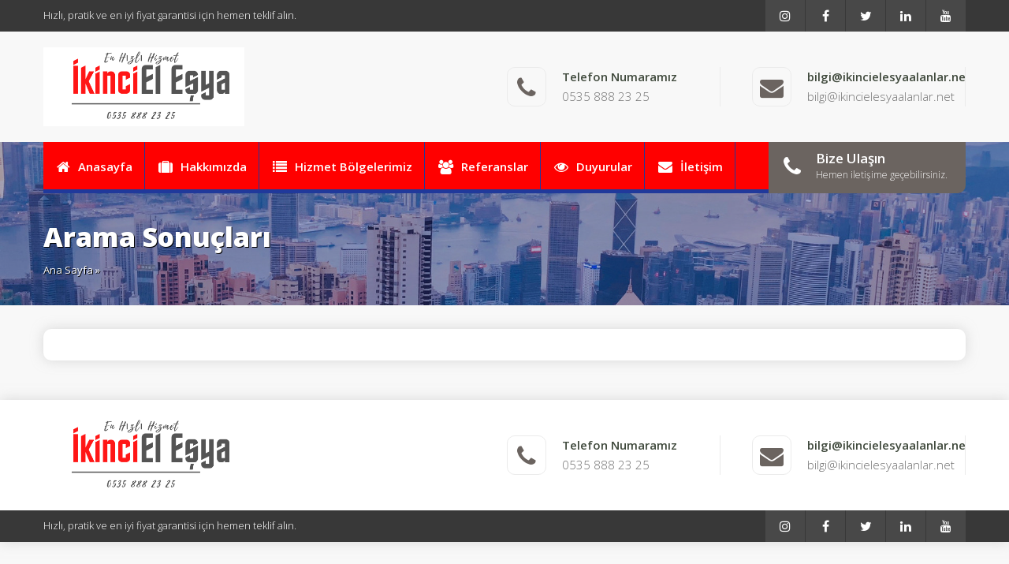

--- FILE ---
content_type: text/html; charset=UTF-8
request_url: https://www.ikincielesyaalanlar.net/bilgi/sultangazi-ikinci-el-esya-alanlar/
body_size: 5512
content:
<!DOCTYPE html>
<html lang="tr-TR">
<head>
<meta charset="utf-8">
<meta name="language" content="TR" />
<meta name="viewport" content="width=device-width, initial-scale=1, maximum-scale=1, user-scalable=no">
<title>Sultangazi ikinci el eşya alanlar - 📍 İstanbul&#039;da Spot Eşya Alım Satım: Aynı Gün Adresten Teslimat ve Ödeme - 📍 İstanbul&#039;da Spot Eşya Alım Satım: Aynı Gün Adresten Teslimat ve Ödeme</title>
<link rel="profile" href="https://gmpg.org/xfn/11">
<link rel="shortcut icon" href="" type="image/x-icon"/>

<link rel="stylesheet" href="https://www.ikincielesyaalanlar.net/wp-content/themes/ktemav2/style.css" type="text/css" />
<link rel="stylesheet" href="https://fonts.googleapis.com/css2?family=Open+Sans:wght@300;400;600;700;800&display=swap" />
<link rel="stylesheet" href="https://www.ikincielesyaalanlar.net/wp-content/themes/ktemav2/js/animate.css" type="text/css" />


<!-- Rank Math&#039;a Göre Arama Motoru Optimizasyonu - https://rankmath.com/ -->
<meta name="robots" content="follow, noindex"/>
<meta property="og:locale" content="tr_TR" />
<meta property="og:type" content="article" />
<meta property="og:title" content="Sultangazi ikinci el eşya alanlar - 📍 İstanbul&#039;da Spot Eşya Alım Satım: Aynı Gün Adresten Teslimat ve Ödeme" />
<meta property="og:url" content="https://www.ikincielesyaalanlar.net/bilgi/sultangazi-ikinci-el-esya-alanlar/" />
<meta property="og:site_name" content="📍 İstanbul&#039;da Spot Eşya Alım Satım: Aynı Gün Adresten Teslimat ve Ödeme" />
<meta name="twitter:card" content="summary_large_image" />
<meta name="twitter:title" content="Sultangazi ikinci el eşya alanlar - 📍 İstanbul&#039;da Spot Eşya Alım Satım: Aynı Gün Adresten Teslimat ve Ödeme" />
<script type="application/ld+json" class="rank-math-schema">{"@context":"https://schema.org","@graph":[{"@type":"Person","@id":"https://www.ikincielesyaalanlar.net/#person","name":"\ud83d\udccd \u0130stanbul&#039;da Spot E\u015fya Al\u0131m Sat\u0131m: Ayn\u0131 G\u00fcn Adresten Teslimat ve \u00d6deme"},{"@type":"WebSite","@id":"https://www.ikincielesyaalanlar.net/#website","url":"https://www.ikincielesyaalanlar.net","name":"\ud83d\udccd \u0130stanbul&#039;da Spot E\u015fya Al\u0131m Sat\u0131m: Ayn\u0131 G\u00fcn Adresten Teslimat ve \u00d6deme","publisher":{"@id":"https://www.ikincielesyaalanlar.net/#person"},"inLanguage":"tr"},{"@type":"CollectionPage","@id":"https://www.ikincielesyaalanlar.net/bilgi/sultangazi-ikinci-el-esya-alanlar/#webpage","url":"https://www.ikincielesyaalanlar.net/bilgi/sultangazi-ikinci-el-esya-alanlar/","name":"Sultangazi ikinci el e\u015fya alanlar - \ud83d\udccd \u0130stanbul&#039;da Spot E\u015fya Al\u0131m Sat\u0131m: Ayn\u0131 G\u00fcn Adresten Teslimat ve \u00d6deme","isPartOf":{"@id":"https://www.ikincielesyaalanlar.net/#website"},"inLanguage":"tr"}]}</script>
<!-- /Rank Math WordPress SEO eklentisi -->

<link rel="alternate" type="application/rss+xml" title="📍 İstanbul&#039;da Spot Eşya Alım Satım: Aynı Gün Adresten Teslimat ve Ödeme &raquo; Sultangazi ikinci el eşya alanlar etiket akışı" href="https://www.ikincielesyaalanlar.net/bilgi/sultangazi-ikinci-el-esya-alanlar/feed/" />
<style id='wp-img-auto-sizes-contain-inline-css' type='text/css'>
img:is([sizes=auto i],[sizes^="auto," i]){contain-intrinsic-size:3000px 1500px}
/*# sourceURL=wp-img-auto-sizes-contain-inline-css */
</style>
<style id='wp-block-library-inline-css' type='text/css'>
:root{--wp-block-synced-color:#7a00df;--wp-block-synced-color--rgb:122,0,223;--wp-bound-block-color:var(--wp-block-synced-color);--wp-editor-canvas-background:#ddd;--wp-admin-theme-color:#007cba;--wp-admin-theme-color--rgb:0,124,186;--wp-admin-theme-color-darker-10:#006ba1;--wp-admin-theme-color-darker-10--rgb:0,107,160.5;--wp-admin-theme-color-darker-20:#005a87;--wp-admin-theme-color-darker-20--rgb:0,90,135;--wp-admin-border-width-focus:2px}@media (min-resolution:192dpi){:root{--wp-admin-border-width-focus:1.5px}}.wp-element-button{cursor:pointer}:root .has-very-light-gray-background-color{background-color:#eee}:root .has-very-dark-gray-background-color{background-color:#313131}:root .has-very-light-gray-color{color:#eee}:root .has-very-dark-gray-color{color:#313131}:root .has-vivid-green-cyan-to-vivid-cyan-blue-gradient-background{background:linear-gradient(135deg,#00d084,#0693e3)}:root .has-purple-crush-gradient-background{background:linear-gradient(135deg,#34e2e4,#4721fb 50%,#ab1dfe)}:root .has-hazy-dawn-gradient-background{background:linear-gradient(135deg,#faaca8,#dad0ec)}:root .has-subdued-olive-gradient-background{background:linear-gradient(135deg,#fafae1,#67a671)}:root .has-atomic-cream-gradient-background{background:linear-gradient(135deg,#fdd79a,#004a59)}:root .has-nightshade-gradient-background{background:linear-gradient(135deg,#330968,#31cdcf)}:root .has-midnight-gradient-background{background:linear-gradient(135deg,#020381,#2874fc)}:root{--wp--preset--font-size--normal:16px;--wp--preset--font-size--huge:42px}.has-regular-font-size{font-size:1em}.has-larger-font-size{font-size:2.625em}.has-normal-font-size{font-size:var(--wp--preset--font-size--normal)}.has-huge-font-size{font-size:var(--wp--preset--font-size--huge)}.has-text-align-center{text-align:center}.has-text-align-left{text-align:left}.has-text-align-right{text-align:right}.has-fit-text{white-space:nowrap!important}#end-resizable-editor-section{display:none}.aligncenter{clear:both}.items-justified-left{justify-content:flex-start}.items-justified-center{justify-content:center}.items-justified-right{justify-content:flex-end}.items-justified-space-between{justify-content:space-between}.screen-reader-text{border:0;clip-path:inset(50%);height:1px;margin:-1px;overflow:hidden;padding:0;position:absolute;width:1px;word-wrap:normal!important}.screen-reader-text:focus{background-color:#ddd;clip-path:none;color:#444;display:block;font-size:1em;height:auto;left:5px;line-height:normal;padding:15px 23px 14px;text-decoration:none;top:5px;width:auto;z-index:100000}html :where(.has-border-color){border-style:solid}html :where([style*=border-top-color]){border-top-style:solid}html :where([style*=border-right-color]){border-right-style:solid}html :where([style*=border-bottom-color]){border-bottom-style:solid}html :where([style*=border-left-color]){border-left-style:solid}html :where([style*=border-width]){border-style:solid}html :where([style*=border-top-width]){border-top-style:solid}html :where([style*=border-right-width]){border-right-style:solid}html :where([style*=border-bottom-width]){border-bottom-style:solid}html :where([style*=border-left-width]){border-left-style:solid}html :where(img[class*=wp-image-]){height:auto;max-width:100%}:where(figure){margin:0 0 1em}html :where(.is-position-sticky){--wp-admin--admin-bar--position-offset:var(--wp-admin--admin-bar--height,0px)}@media screen and (max-width:600px){html :where(.is-position-sticky){--wp-admin--admin-bar--position-offset:0px}}

/*# sourceURL=wp-block-library-inline-css */
</style><style id='global-styles-inline-css' type='text/css'>
:root{--wp--preset--aspect-ratio--square: 1;--wp--preset--aspect-ratio--4-3: 4/3;--wp--preset--aspect-ratio--3-4: 3/4;--wp--preset--aspect-ratio--3-2: 3/2;--wp--preset--aspect-ratio--2-3: 2/3;--wp--preset--aspect-ratio--16-9: 16/9;--wp--preset--aspect-ratio--9-16: 9/16;--wp--preset--color--black: #000000;--wp--preset--color--cyan-bluish-gray: #abb8c3;--wp--preset--color--white: #ffffff;--wp--preset--color--pale-pink: #f78da7;--wp--preset--color--vivid-red: #cf2e2e;--wp--preset--color--luminous-vivid-orange: #ff6900;--wp--preset--color--luminous-vivid-amber: #fcb900;--wp--preset--color--light-green-cyan: #7bdcb5;--wp--preset--color--vivid-green-cyan: #00d084;--wp--preset--color--pale-cyan-blue: #8ed1fc;--wp--preset--color--vivid-cyan-blue: #0693e3;--wp--preset--color--vivid-purple: #9b51e0;--wp--preset--gradient--vivid-cyan-blue-to-vivid-purple: linear-gradient(135deg,rgb(6,147,227) 0%,rgb(155,81,224) 100%);--wp--preset--gradient--light-green-cyan-to-vivid-green-cyan: linear-gradient(135deg,rgb(122,220,180) 0%,rgb(0,208,130) 100%);--wp--preset--gradient--luminous-vivid-amber-to-luminous-vivid-orange: linear-gradient(135deg,rgb(252,185,0) 0%,rgb(255,105,0) 100%);--wp--preset--gradient--luminous-vivid-orange-to-vivid-red: linear-gradient(135deg,rgb(255,105,0) 0%,rgb(207,46,46) 100%);--wp--preset--gradient--very-light-gray-to-cyan-bluish-gray: linear-gradient(135deg,rgb(238,238,238) 0%,rgb(169,184,195) 100%);--wp--preset--gradient--cool-to-warm-spectrum: linear-gradient(135deg,rgb(74,234,220) 0%,rgb(151,120,209) 20%,rgb(207,42,186) 40%,rgb(238,44,130) 60%,rgb(251,105,98) 80%,rgb(254,248,76) 100%);--wp--preset--gradient--blush-light-purple: linear-gradient(135deg,rgb(255,206,236) 0%,rgb(152,150,240) 100%);--wp--preset--gradient--blush-bordeaux: linear-gradient(135deg,rgb(254,205,165) 0%,rgb(254,45,45) 50%,rgb(107,0,62) 100%);--wp--preset--gradient--luminous-dusk: linear-gradient(135deg,rgb(255,203,112) 0%,rgb(199,81,192) 50%,rgb(65,88,208) 100%);--wp--preset--gradient--pale-ocean: linear-gradient(135deg,rgb(255,245,203) 0%,rgb(182,227,212) 50%,rgb(51,167,181) 100%);--wp--preset--gradient--electric-grass: linear-gradient(135deg,rgb(202,248,128) 0%,rgb(113,206,126) 100%);--wp--preset--gradient--midnight: linear-gradient(135deg,rgb(2,3,129) 0%,rgb(40,116,252) 100%);--wp--preset--font-size--small: 13px;--wp--preset--font-size--medium: 20px;--wp--preset--font-size--large: 36px;--wp--preset--font-size--x-large: 42px;--wp--preset--spacing--20: 0.44rem;--wp--preset--spacing--30: 0.67rem;--wp--preset--spacing--40: 1rem;--wp--preset--spacing--50: 1.5rem;--wp--preset--spacing--60: 2.25rem;--wp--preset--spacing--70: 3.38rem;--wp--preset--spacing--80: 5.06rem;--wp--preset--shadow--natural: 6px 6px 9px rgba(0, 0, 0, 0.2);--wp--preset--shadow--deep: 12px 12px 50px rgba(0, 0, 0, 0.4);--wp--preset--shadow--sharp: 6px 6px 0px rgba(0, 0, 0, 0.2);--wp--preset--shadow--outlined: 6px 6px 0px -3px rgb(255, 255, 255), 6px 6px rgb(0, 0, 0);--wp--preset--shadow--crisp: 6px 6px 0px rgb(0, 0, 0);}:where(.is-layout-flex){gap: 0.5em;}:where(.is-layout-grid){gap: 0.5em;}body .is-layout-flex{display: flex;}.is-layout-flex{flex-wrap: wrap;align-items: center;}.is-layout-flex > :is(*, div){margin: 0;}body .is-layout-grid{display: grid;}.is-layout-grid > :is(*, div){margin: 0;}:where(.wp-block-columns.is-layout-flex){gap: 2em;}:where(.wp-block-columns.is-layout-grid){gap: 2em;}:where(.wp-block-post-template.is-layout-flex){gap: 1.25em;}:where(.wp-block-post-template.is-layout-grid){gap: 1.25em;}.has-black-color{color: var(--wp--preset--color--black) !important;}.has-cyan-bluish-gray-color{color: var(--wp--preset--color--cyan-bluish-gray) !important;}.has-white-color{color: var(--wp--preset--color--white) !important;}.has-pale-pink-color{color: var(--wp--preset--color--pale-pink) !important;}.has-vivid-red-color{color: var(--wp--preset--color--vivid-red) !important;}.has-luminous-vivid-orange-color{color: var(--wp--preset--color--luminous-vivid-orange) !important;}.has-luminous-vivid-amber-color{color: var(--wp--preset--color--luminous-vivid-amber) !important;}.has-light-green-cyan-color{color: var(--wp--preset--color--light-green-cyan) !important;}.has-vivid-green-cyan-color{color: var(--wp--preset--color--vivid-green-cyan) !important;}.has-pale-cyan-blue-color{color: var(--wp--preset--color--pale-cyan-blue) !important;}.has-vivid-cyan-blue-color{color: var(--wp--preset--color--vivid-cyan-blue) !important;}.has-vivid-purple-color{color: var(--wp--preset--color--vivid-purple) !important;}.has-black-background-color{background-color: var(--wp--preset--color--black) !important;}.has-cyan-bluish-gray-background-color{background-color: var(--wp--preset--color--cyan-bluish-gray) !important;}.has-white-background-color{background-color: var(--wp--preset--color--white) !important;}.has-pale-pink-background-color{background-color: var(--wp--preset--color--pale-pink) !important;}.has-vivid-red-background-color{background-color: var(--wp--preset--color--vivid-red) !important;}.has-luminous-vivid-orange-background-color{background-color: var(--wp--preset--color--luminous-vivid-orange) !important;}.has-luminous-vivid-amber-background-color{background-color: var(--wp--preset--color--luminous-vivid-amber) !important;}.has-light-green-cyan-background-color{background-color: var(--wp--preset--color--light-green-cyan) !important;}.has-vivid-green-cyan-background-color{background-color: var(--wp--preset--color--vivid-green-cyan) !important;}.has-pale-cyan-blue-background-color{background-color: var(--wp--preset--color--pale-cyan-blue) !important;}.has-vivid-cyan-blue-background-color{background-color: var(--wp--preset--color--vivid-cyan-blue) !important;}.has-vivid-purple-background-color{background-color: var(--wp--preset--color--vivid-purple) !important;}.has-black-border-color{border-color: var(--wp--preset--color--black) !important;}.has-cyan-bluish-gray-border-color{border-color: var(--wp--preset--color--cyan-bluish-gray) !important;}.has-white-border-color{border-color: var(--wp--preset--color--white) !important;}.has-pale-pink-border-color{border-color: var(--wp--preset--color--pale-pink) !important;}.has-vivid-red-border-color{border-color: var(--wp--preset--color--vivid-red) !important;}.has-luminous-vivid-orange-border-color{border-color: var(--wp--preset--color--luminous-vivid-orange) !important;}.has-luminous-vivid-amber-border-color{border-color: var(--wp--preset--color--luminous-vivid-amber) !important;}.has-light-green-cyan-border-color{border-color: var(--wp--preset--color--light-green-cyan) !important;}.has-vivid-green-cyan-border-color{border-color: var(--wp--preset--color--vivid-green-cyan) !important;}.has-pale-cyan-blue-border-color{border-color: var(--wp--preset--color--pale-cyan-blue) !important;}.has-vivid-cyan-blue-border-color{border-color: var(--wp--preset--color--vivid-cyan-blue) !important;}.has-vivid-purple-border-color{border-color: var(--wp--preset--color--vivid-purple) !important;}.has-vivid-cyan-blue-to-vivid-purple-gradient-background{background: var(--wp--preset--gradient--vivid-cyan-blue-to-vivid-purple) !important;}.has-light-green-cyan-to-vivid-green-cyan-gradient-background{background: var(--wp--preset--gradient--light-green-cyan-to-vivid-green-cyan) !important;}.has-luminous-vivid-amber-to-luminous-vivid-orange-gradient-background{background: var(--wp--preset--gradient--luminous-vivid-amber-to-luminous-vivid-orange) !important;}.has-luminous-vivid-orange-to-vivid-red-gradient-background{background: var(--wp--preset--gradient--luminous-vivid-orange-to-vivid-red) !important;}.has-very-light-gray-to-cyan-bluish-gray-gradient-background{background: var(--wp--preset--gradient--very-light-gray-to-cyan-bluish-gray) !important;}.has-cool-to-warm-spectrum-gradient-background{background: var(--wp--preset--gradient--cool-to-warm-spectrum) !important;}.has-blush-light-purple-gradient-background{background: var(--wp--preset--gradient--blush-light-purple) !important;}.has-blush-bordeaux-gradient-background{background: var(--wp--preset--gradient--blush-bordeaux) !important;}.has-luminous-dusk-gradient-background{background: var(--wp--preset--gradient--luminous-dusk) !important;}.has-pale-ocean-gradient-background{background: var(--wp--preset--gradient--pale-ocean) !important;}.has-electric-grass-gradient-background{background: var(--wp--preset--gradient--electric-grass) !important;}.has-midnight-gradient-background{background: var(--wp--preset--gradient--midnight) !important;}.has-small-font-size{font-size: var(--wp--preset--font-size--small) !important;}.has-medium-font-size{font-size: var(--wp--preset--font-size--medium) !important;}.has-large-font-size{font-size: var(--wp--preset--font-size--large) !important;}.has-x-large-font-size{font-size: var(--wp--preset--font-size--x-large) !important;}
/*# sourceURL=global-styles-inline-css */
</style>

<style id='classic-theme-styles-inline-css' type='text/css'>
/*! This file is auto-generated */
.wp-block-button__link{color:#fff;background-color:#32373c;border-radius:9999px;box-shadow:none;text-decoration:none;padding:calc(.667em + 2px) calc(1.333em + 2px);font-size:1.125em}.wp-block-file__button{background:#32373c;color:#fff;text-decoration:none}
/*# sourceURL=/wp-includes/css/classic-themes.min.css */
</style>
<script type="text/javascript" src="https://www.ikincielesyaalanlar.net/wp-content/themes/ktemav2/admin/js/javas.js?ver=1.0" id="javas-js"></script>
<link rel="https://api.w.org/" href="https://www.ikincielesyaalanlar.net/wp-json/" /><link rel="alternate" title="JSON" type="application/json" href="https://www.ikincielesyaalanlar.net/wp-json/wp/v2/tags/14" /><link rel="EditURI" type="application/rsd+xml" title="RSD" href="https://www.ikincielesyaalanlar.net/xmlrpc.php?rsd" />

<link rel="stylesheet" href="https://www.ikincielesyaalanlar.net/wp-content/themes/ktemav2/js/font/css/font-awesome.min.css" />
<script type="text/javascript" src="https://www.ikincielesyaalanlar.net/wp-content/themes/ktemav2/js/jquery.js"></script>

<link rel="stylesheet" href="https://www.ikincielesyaalanlar.net/wp-content/themes/ktemav2/js/aos/aos.css" />
<script type="text/javascript" src="https://www.ikincielesyaalanlar.net/wp-content/themes/ktemav2/js/aos/aos.js"></script>


</head>

<body>


<div class="ust">
<div class="ortala">

<p data-aos="fade-up">Hızlı, pratik ve en iyi fiyat garantisi için hemen teklif alın.</p>

<span>
<a href="#"><i class="fa fa-youtube"></i></a><a href="#"><i class="fa fa-linkedin"></i></a><a href="#"><i class="fa fa-twitter"></i></a><a href="#"><i class="fa fa-facebook"></i></a><a href="#"><i class="fa fa-instagram"></i></a></span>

</div>
</div>

<div class="tmz"></div>

<div class="ortala1">

<div class="header">

<div class="logo" data-aos="fade-right"><a href="https://www.ikincielesyaalanlar.net"><img src="https://www.ikincielesyaalanlar.net/wp-content/uploads/2022/11/kinci.png" alt="logo" /></a></div>

<div class="logosag" data-aos="fade-left">
<div class="logotek"><i class="fa fa-envelope"></i><p><span>bilgi@ikincielesyaalanlar.net</span> bilgi@ikincielesyaalanlar.net</p></div>
<div class="logotek"><i class="fa fa-phone"></i><p><span>Telefon Numaramız</span> 0535 888 23 25</p></div>
</div>

</div>

<div class="tmz"></div>

<div class="menualani" data-aos="fade-up">

<div id="ustmenu" class="menu-ust-menu-container"><ul id="menu-ust-menu" class="ustmenu"><li id="menu-item-12"><a href="https://www.ikincielesyaalanlar.net/"><i class="fa fa-home"></i>Anasayfa</a></li>
<li id="menu-item-13"><a href="https://www.ikincielesyaalanlar.net/hakkimizda/"><i class="fa fa-suitcase"></i>Hakkımızda</a></li>
<li id="menu-item-16"><a href="https://www.ikincielesyaalanlar.net/kategori/hizmet-bolgelerimiz/"><i class="fa fa-list"></i>Hizmet Bölgelerimiz</a></li>
<li id="menu-item-17"><a href="https://www.ikincielesyaalanlar.net/kategori/referanslar/"><i class="fa fa-users"></i>Referanslar</a></li>
<li id="menu-item-15"><a href="https://www.ikincielesyaalanlar.net/kategori/duyurular/"><i class="fa fa-eye"></i>Duyurular</a></li>
<li id="menu-item-14"><a href="https://www.ikincielesyaalanlar.net/iletisim/"><i class="fa fa-envelope"></i>İletişim</a></li>
</ul></div>
<div class="menusag"><a href="https://www.ikincielesyaalanlar.net/iletisim"><i class="fa fa-phone"></i><p>Bize Ulaşın<i>Hemen iletişime geçebilirsiniz.</i></p></a></div>

</div>

<div class="tmz"></div>


</div>

<div class="tmz"></div>

<div class="icmanset">
<div class="icmansetk">
<div class="ortala">
<div class="dbaslik">
<h1>Arama Sonuçları</h1>
<div class="tmz"></div>
<div class="neredeyim"><a href="https://www.ikincielesyaalanlar.net">Ana Sayfa</a>  &raquo;  </div>
</div>
</div>
</div>
</div>

<div class="tmz"></div>

<div class="ortala">

<div class="tambar">


<div class="tmz"></div>
</div>


</div>

<div class="tmz"></div><div class="bos40"></div>
<div class="tmz"></div>

<div class="footer">

<div class="ortala">
<div class="header">

<div class="logo"><a href="https://www.ikincielesyaalanlar.net"><img src="https://www.ikincielesyaalanlar.net/wp-content/uploads/2022/11/kinci.png" alt="logo" /></a></div>

<div class="logosag">
<div class="logotek"><i class="fa fa-envelope"></i><p><span>bilgi@ikincielesyaalanlar.net</span> bilgi@ikincielesyaalanlar.net</p></div>
<div class="logotek"><i class="fa fa-phone"></i><p><span>Telefon Numaramız</span> 0535 888 23 25</p></div>
</div>

</div>
</div>

<div class="tmz"></div>

<div class="ust">
<div class="ortala">

<p>Hızlı, pratik ve en iyi fiyat garantisi için hemen teklif alın.</p>

<span>
<a href="#"><i class="fa fa-youtube"></i></a><a href="#"><i class="fa fa-linkedin"></i></a><a href="#"><i class="fa fa-twitter"></i></a><a href="#"><i class="fa fa-facebook"></i></a><a href="#"><i class="fa fa-instagram"></i></a></span>

</div>
</div>

</div>


<script>   
AOS.init({
  disable: false,
  startEvent: 'DOMContentLoaded',
  initClassName: 'aos-init',
  animatedClassName: 'aos-animate',
  useClassNames: false,
  disableMutationObserver: false,
  debounceDelay: 50,
  throttleDelay: 99,
  offset: 120,
  delay: 0,
  duration: 600,
  easing: 'ease',
  once: false,
  mirror: true,
  anchorPlacement: 'top-bottom',
});
</script>

<script type="text/javascript">
function tick(){ $('#duyurusatir li:first').slideUp( function () { $(this).appendTo($('#duyurusatir')).slideDown(); }); } setInterval(function(){ tick () }, 7000);
</script>

<script type="text/javascript" src="https://www.ikincielesyaalanlar.net/wp-content/themes/ktemav2/js/fc/jquery.fancybox.js?v=2.1.4"></script>
<script type="text/javascript" src="https://www.ikincielesyaalanlar.net/wp-content/themes/ktemav2/js/fc/fancy.js"></script>
<link rel="stylesheet" type="text/css" href="https://www.ikincielesyaalanlar.net/wp-content/themes/ktemav2/js/fc/jquery.fancybox.css?v=2.1.4" media="screen" />


<style type="text/css">

#ustmenu { background:#ff0000; }
ul.ustmenu { border-bottom: 5px solid #20399b; }
ul.ustmenu li { border-right: 1px solid #20399b; }
ul.ustmenu li a { color:#FFFFFF; }
ul.ustmenu li a i { color:#FFFFFF; }
ul.ustmenu li:hover a { background:#20399b; }
ul.ustmenu li ul { background:#20399b; }
ul.ustmenu li ul li ul { background:#20399b; }
.ustmenu li ul li, .ustmenu li ul li:hover { border-bottom:1px solid #ff0000; }
.ustmenu li li a, .ustmenu li li a:link, .ustmenu li li a:visited { color:#FFFFFF; }
.ustmenu li li a:hover { color:#FFFFFF; }
	
.cbaslik p { color:#ff0000; }
.cbaslik span { color:#ff0000; }
.cizgi { background:#ff0000; }
.sbaslik { border-bottom: 1px solid #ff0000; }
.sbaslik p { color:#ff0000; }
.karsilama p a:hover { color:#ff0000; }
a.devam:hover { color:#ff0000; }
.duyurubaslik { background:#ff0000; }
.duyurusol p { color:#ff0000; }
.duyurutum a { color:#ff0000; }
.duyurutum a i { color:#ff0000; }
.yatay-urunler .slick-arrow { background:#ff0000; }
.yatay-urunler .slick-arrow:last-child { background:#ff0000; }
.bilgi p a:hover { color:#ff0000; }
.bilgi span a:hover { color:#ff0000; }
.iconlar1 p i { color:#ff0000; }
.tektanitim p a:hover { color:#ff0000; }
a.tdevam:hover { color:#ff0000; }
.ekurun:hover { background: #ff0000; }
.liste2 a:hover { color:#ff0000; }
.liste2bar a:hover { color:#ff0000; }
.liste3 p a:hover { color:#ff0000; }
.liste3 span a:hover { color:#ff0000; }
.sayfalama a:hover { background: #ff0000; }
.sayfalama .current { background: #ff0000; }
.widgettitle { border-bottom: 1px solid #ff0000; color:#ff0000; }
.widgettitle b, .widgettitle a { color:#ff0000; }

.logotek i { color:#6b6460; }
.menusag a { background-image: linear-gradient(to bottom right, #6b6460, #6b6460); border-bottom: 5px solid #6b6460; border-right: 5px solid #6b6460; }
.menusag a i { color:#FFFFFF; }
.menusag a p { color:#FFFFFF; }
.menusag a p i { color:#FFFFFF;}

.manset { background:#20399b; }
.mansetic img { opacity: 0.80; }

.projeler { background:#20399b; }
.icmanset { background:#20399b; }
.haritasag { background:#20399b; }

.tf-submit { background: #ff0000; border:1px solid #ff0000;	}

</style>

<script type="speculationrules">
{"prefetch":[{"source":"document","where":{"and":[{"href_matches":"/*"},{"not":{"href_matches":["/wp-*.php","/wp-admin/*","/wp-content/uploads/*","/wp-content/*","/wp-content/plugins/*","/wp-content/themes/ktemav2/*","/*\\?(.+)"]}},{"not":{"selector_matches":"a[rel~=\"nofollow\"]"}},{"not":{"selector_matches":".no-prefetch, .no-prefetch a"}}]},"eagerness":"conservative"}]}
</script>

</body>
</html>

--- FILE ---
content_type: text/css
request_url: https://www.ikincielesyaalanlar.net/wp-content/themes/ktemav2/style.css
body_size: 4435
content:
/* 
	Theme Name: TemaFabrika Wordpress Kurumsal Firma Teması v2
	Theme URL: http://www.temafabrika.com/
	Description: TemaFabrika Wordpress Mobil Uyumlu Kurumsal Firma Teması v2
	Author: TemaFabrika
	Author URI: http://www.temafabrika.com/
	Version: 1.0
*/

body {
	background:#f8f8f8;
	float:left;
	width: 100%;
	height: auto;
	overflow-y:auto;
	overflow-x:hidden;
	margin: 0px;
	padding: 0px;
	line-height:1.5;
	font-family: 'Open Sans', sans-serif;
	font-size: 14px;
	font-weight:400;
	color:#6f6f6f;
	text-decoration:none;
	}

a, a:visited { color: #6f6f6f; text-decoration: none; border:0px; }
a:hover { color: #6f6f6f; text-decoration: underline; }
.clr, .tmz { clear:both; }
ul { list-style:none; }
img { border:0px; max-width:100%; height: auto; }
.bos10 { float:left; width:100%; height: 10px; overflow:hidden; margin: 0px 0px 0px 0px; padding: 0px 0px 0px 0px; border: 0px; }
.bos20 { float:left; width:100%; height: 20px; overflow:hidden; margin: 0px 0px 0px 0px; padding: 0px 0px 0px 0px; border: 0px; }
.bos30 { float:left; width:100%; height: 30px; overflow:hidden; margin: 0px 0px 0px 0px; padding: 0px 0px 0px 0px; border: 0px; }
.bos40 { float:left; width:100%; height: 40px; overflow:hidden; margin: 0px 0px 0px 0px; padding: 0px 0px 0px 0px; border: 0px; }
.bos50 { float:left; width:100%; height: 50px; overflow:hidden; margin: 0px 0px 0px 0px; padding: 0px 0px 0px 0px; border: 0px; }

.ortala1 {
	position:relative;
	z-index:9999;
	width: 1170px;
	height: auto;
	margin: 0px auto 0px;
	padding: 0px 0px 0px 0px;
	border: 0px;
	}

.ortala {
	position:relative;
	z-index:9989;
	width: 1170px;
	height: auto;
	margin: 0px auto 0px;
	padding: 0px 0px 0px 0px;
	border: 0px;
	}

.ust {
	background:#383838;
	float:left;
	width: 100%;
	height: 40px;
	overflow: hidden;
	margin: 0px 0px 0px 0px;
	padding: 0px 0px 0px 0px;
	border: 0px;
	}

.ust p {
	float:left;
	width: 60%;
	height: 40px;
	overflow: hidden;
	margin: 0px 0px 0px 0px;
	padding: 10px 0px 0px 0px;
	border: 0px;
	font-size:13px;
	font-weight:300;
	color:#FFFFFF;
	text-decoration:none;
	-webkit-box-sizing: border-box; -moz-box-sizing: border-box; -ms-box-sizing: border-box; box-sizing: border-box;
	}

.ust span {
	float:right;
	width: auto;
	height: auto;
	overflow: hidden;
	margin: 0px 0px 0px 0px;
	padding: 0px 0px 0px 0px;
	border: 0px;
	}

.ust span a {
	float:right;
	width: auto;
	height: auto;
	overflow: hidden;
	margin: 0px 0px 0px 1px;
	padding: 0px 0px 0px 0px;
	border: 0px;
	}

.ust span a i {
	background:#484848;
	float:right;
	width: 30px;
	height: auto;
	overflow: hidden;
	margin: 0px 0px 0px 0px;
	padding: 12px 10px 12px 10px;
	border: 0px;
	text-align:center;
	font-size:16px;
	font-weight:normal;
	font-style:normal;
	color:#FFFFFF;
	text-decoration:none;
	}

.ust span a:hover i {
	background:#383838;
	}

.header {
	float:left;
	width: 100%;
	height: auto;
	overflow:hidden;
	margin: 0px 0px 0px 0px;
	padding: 20px 0px 20px 0px;
	border: 0px;
	}

.footer {
	background:#FFFFFF;
	float:left;
	width: 100%;
	height: auto;
	overflow:hidden;
	margin: 10px 0px 0px 0px;
	padding: 0px 0px 0px 0px;
	border: 0px;
	-webkit-box-shadow: 0px 0px 15px 0px rgba(186,186,186,0.5);
	-moz-box-shadow: 0px 0px 15px 0px rgba(186,186,186,0.5);
	box-shadow: 0px 0px 15px 0px rgba(186,186,186,0.5);
	}

.logo {
	float:left;
	width: 400px;
	height: 100px;
	overflow:hidden;
	margin: 0px 70px 0px 0px;
	padding: 0px 0px 0px 0px;
	border: 0px;
	}

.logo a {
	float:left;
	width: 100%;
	height: 100px;
	overflow:hidden;
	margin: 0px 0px 0px 0px;
	padding: 0px 0px 0px 0px;
	border: 0px;
	}

.logo img {
	width: auto;
	height: auto;
	max-width: 400px;
	max-height: 100px;
	}

.logosag {
	float:left;
	width: 700px;
	height: 100px;
	overflow:hidden;
	margin: 0px 0px 0px 0px;
	padding: 0px 0px 0px 0px;
	border: 0px;
	}

.logotek {
	float:right;
	width: auto;
	height: 50px;
	overflow:hidden;
	margin: 25px 0px 0px 40px;
	padding: 0px 0px 0px 0px;
	border-right: 1px solid #ebebeb;
	-webkit-box-sizing: border-box; -moz-box-sizing: border-box; -ms-box-sizing: border-box; box-sizing: border-box;
	}

.logotek i {
	float:left;
	width: 50px;
	height: 50px;
	overflow:hidden;
	margin: 0px 20px 0px 0px;
	padding: 10px 0px 0px 0px;
	border: 1px solid #ebebeb;
	border-radius:10px;
	text-align:center;
	font-size:30px;
	font-weight:normal;
	font-style:normal;
	text-decoration:none;
	-webkit-box-sizing: border-box; -moz-box-sizing: border-box; -ms-box-sizing: border-box; box-sizing: border-box;
	}

.logotek p {
	float:left;
	width: auto;
	max-width: 200px;
	height: 100px;
	overflow:hidden;
	margin: 0px 0px 0px 0px;
	padding: 0px 0px 0px 0px;
	border: 0px;
	font-size:15px;
	font-weight:300;
	color:#6f6f6f;
	text-decoration:none;
	}

.logotek p span {
	float:left;
	width: 100%;
	height: auto;
	overflow:hidden;
	margin: 1px 0px 3px 0px;
	padding: 0px 0px 0px 0px;
	border: 0px;
	font-size:15px;
	font-weight:600;
	color:#404a3d;
	text-decoration:none;
	}

.menualani {
	float:left;
	width: 100%;
	height: 65px;
	margin: 0px 0px 0px 0px;
	padding: 0px 0px 0px 0px;
	border: 0px;
	}

#ustmenu {
	float:left;
	width: 920px;
	height: 65px;
	overflow:hidden;
	margin: 0px 0px 0px 0px;
	padding: 0px 0px 0px 0px;
	border: 0px;
	}

ul.ustmenu {
	list-style:none;
	float:left;
	width: 100%;
	height: 65px;
	overflow:hidden;
	margin: 0px 0px 0px 0px;
	padding: 0px 0px 0px 0px;
	border: 0px;
	-webkit-box-sizing: border-box; -moz-box-sizing: border-box; -ms-box-sizing: border-box; box-sizing: border-box;
	}

ul.ustmenu li {
	list-style:none;
	float:left;
	width: auto;
	height: 65px;
	overflow:hidden;
	margin: 0px 0px 0px 0px;
	padding: 0px 0px 0px 0px;
	}

ul.ustmenu li a {
	list-style:none;
	float:left;
	width: auto;
	height: 65px;
	overflow:hidden;
	margin: 0px 0px 0px 0px;
	padding: 20px 15px 20px 15px;
	border: 0px;
	font-size:15px;
	font-weight:600;
	text-decoration:none;
	-webkit-box-sizing: border-box; -moz-box-sizing: border-box; -ms-box-sizing: border-box; box-sizing: border-box;
	}

ul.ustmenu li a i {
	float:left;
	width: auto;
	height: auto;
	overflow:hidden;
	margin: 0px 8px 0px 0px;
	padding: 3px 2px 2px 2px;
	border: 0px;
	font-size:18px;
	font-weight:normal;
	font-style:normal;
	text-decoration:none;
	}

ul.ustmenu li:hover a {
	text-decoration:none;
	}

ul.ustmenu li ul {
	display:block;
	border: 0px;
	float:left;
	width: 230px;
	z-index: 9999;
	position: absolute;
	left: -999em;
	height: auto;
	margin: 60px 0px 0px 0px;
	padding: 6px 15px 15px 15px;
	border-radius:0px 0px 10px 10px;
	clear:both;
	}

ul.ustmenu li ul li ul {
	display:block;
	border: 0px;
	float:left;
	width: 190px;
	z-index: 9999;
	position: absolute;
	left: -999em;
	height: auto;
	margin: -6px 0px 0px 230px;
	padding: 6px 15px 15px 15px;
	border-radius:0px 10px 10px 10px;
	clear:both;
	}

.ustmenu li ul li, .ustmenu li ul li:hover {
	list-style:none;
	background:none;	
	float:left;
	width: 100%;
	height: auto;
	overflow:hidden;
	margin: 0px 0px 0px 0px;
	padding: 0px 0px 0px 0px;
	border:0px;
	}

.ustmenu li ul li i, .ustmenu li ul li:hover i {
	display:none !important;
	}

.ustmenu li li a, .ustmenu li li a:link, .ustmenu li li a:visited {
	background:none;	
	float:left;
	width: 100%;
	height: auto;
	overflow:hidden;
	margin: 0px 0px 0px 0px;
	padding: 12px 0px 12px 0px;
	border: 0px;
	font-size:14px;
	font-weight:600;
	text-decoration:none;
	}

.ustmenu li li a:hover {
	background:none;	
	text-decoration:underline;
	}

.ustmenu li ul ul { margin: -32px 0 0 171px; }
.ustmenu li:hover ul ul, .ustmenu li:hover ul ul ul, .ustmenu li.sfhover ul ul, .ustmenu li.sfhover ul ul ul { left: -999em; }
.ustmenu li:hover ul, .ustmenu li li:hover ul, .ustmenu li li li:hover ul, .ustmenu li.sfhover ul, .ustmenu li li.sfhover ul, .ustmenu li li li.sfhover ul { left: auto; }
.ustmenu li:hover, .ustmenu li.sfhover { position: static; }

.menusag {
	float:left;
	width: 250px;
	height: 65px;
	overflow:hidden;
	margin: 0px 0px 0px 0px;
	padding: 0px 0px 0px 0px;
	border: 0px;
	}

.menusag a {
	float:left;
	width: 100%;
	height: 65px;
	overflow:hidden;
	margin: 0px 0px 0px 0px;
	padding: 0px 0px 0px 0px;
	border: 0px;
	border-radius:0px 0px 10px 0px;
	-webkit-box-sizing: border-box; -moz-box-sizing: border-box; -ms-box-sizing: border-box; box-sizing: border-box;
	}

.menusag a i {
	float:left;
	width: 60px;
	height: 65px;
	overflow:hidden;
	margin: 0px 0px 0px 0px;
	padding: 17px 0px 0px 0px;
	border: 0px;
	text-align:center;
	font-size:28px;
	font-weight:normal;
	font-style:normal;
	text-decoration:none;
	-webkit-box-sizing: border-box; -moz-box-sizing: border-box; -ms-box-sizing: border-box; box-sizing: border-box;
	}

.menusag a p {
	float:left;
	width: calc(100% - 60px);
	height: 65px;
	overflow:hidden;
	margin: 0px 0px 0px 0px;
	padding: 8px 0px 0px 0px;
	border: 0px;
	font-size:17px;
	font-weight:600;
	text-decoration:none;
	-webkit-box-sizing: border-box; -moz-box-sizing: border-box; -ms-box-sizing: border-box; box-sizing: border-box;
	}

.menusag a p i {
	float:left;
	width: 100%;
	height: auto;
	overflow:hidden;
	margin: 0px 0px 0px 0px;
	padding: 0px 0px 0px 0px;
	border: 0px;
	text-align:left;
	font-size:12px;
	font-weight:300;
	text-decoration:none;
	}

.menusag a:hover p {
	text-decoration:underline;
	}

/************************************************
*	MANŞET			 				   		    * 
************************************************/

.manset {
	position:relative;
	z-index:9989;
	float:left;
	width: 100%;
	height: 560px;
	overflow:hidden;
	margin: -65px 0px 0px 0px;
	padding: 0px 0px 0px 0px;
	border: 0px;
	}

.mansetic {
	position:relative;
	float:left;
	width: 100%;
	height: 560px;
	overflow:hidden;
	margin: 0px 0px 0px 0px;
	padding: 0px 0px 0px 0px;
	border:0px;
}

.mansetic p {
	background: rgb(0,0,0,0.10);
	background: rgb(0,0,0);
	background: radial-gradient(circle, rgba(0,0,0,0.20) 50%, rgba(0,0,0,0.0) 100%); 
	float:none;
	transform: translate(-50%, -50%);
	left: 50%;
	top:210px;
	position:absolute;
	z-index:9999;
	width: 1070px;
	max-width: 1170px;
	height: auto;
	overflow:hidden;
	text-overflow: ellipsis; 
	white-space: nowrap;
	margin: 0px auto 0px;
	padding: 10px 20px 10px 20px;
	border: 0px;
	line-height:1.5;
	text-align:center;
	font-size:50px;
	font-weight:800;
	color:#FFFFFF;
	text-decoration:none;
	text-shadow: 1px 1px #000;
	}

.mansetic p.ikinci {
	background: rgb(0,0,0,0.10);
	background: rgb(0,0,0);
	background: radial-gradient(circle, rgba(0,0,0,0.30) 50%, rgba(0,0,0,0.0) 100%); 
	float:none;
	transform: translate(-50%, -50%);
	left: 50%;
	top:300px;
	position:absolute;
	z-index:9999;
	width: 1070px;
	max-width: 1170px;
	height: auto;
	overflow:hidden;
	text-overflow: ellipsis; 
	white-space: nowrap;
	margin: 0px auto 0px;
	padding: 10px 20px 10px 20px;
	border: 0px;
	line-height:1.5;
	text-align:center;
	letter-spacing:2px;
	font-size:27px;
	font-weight:300;
	color:#FFFFFF;
	text-decoration:none;
	text-shadow: 1px 1px #000;
	}

.icmanset {
	position:relative;
	z-index:9989;
	float:left;
	width: 100%;
	height: auto;
	overflow:hidden;
	margin: -65px 0px 30px 0px;
	padding: 0px 0px 0px 0px;
	border: 0px;
	}
	
.icmanset::after{
	content: "";
	position: absolute;
	top: 0px;
	left: 0px;
	width: 100%;
	height: 100%;
	z-index:-99;
	background-image: url(i/ek-manset.jpg);
	background-position: center;
	background-size: cover;
	opacity: 0.6;
}

.icmansetk {
	float:left;
	width: 100%;
	height: auto;
	overflow:hidden;
	margin: 0px 0px 0px 0px;
	padding: 95px 0px 35px 0px;
	border: 0px;
	-webkit-box-sizing: border-box; -moz-box-sizing: border-box; -ms-box-sizing: border-box; box-sizing: border-box;
	}

/************************************************
*	BAŞLIKLAR		 				   		    * 
************************************************/

.cbaslik {
	position:relative;
	float:left;
	width: 100%;
	height: auto;
	overflow:hidden;
	margin: 0px 0px 20px 0px;
	padding: 0px 0px 0px 0px;
	border: 0px;
	}

.cbaslik p {
	background:#FFFFFF;
	z-index:9999;
	position:relative;
	float:left;
	width: auto;
	height: auto;
	overflow:hidden;
	margin: 0px 0px 0px 15px;
	padding: 0px 10px 0px 10px;
	border: 0px;
	font-size:20px;
	font-weight:800;
	text-decoration:none;
	}

.cbaslik span {
	background:#f8f8f8;
	z-index:9999;
	position:relative;
	float:left;
	width: auto;
	height: auto;
	overflow:hidden;
	margin: 0px 0px 0px 15px;
	padding: 0px 10px 0px 10px;
	border: 0px;
	font-size:20px;
	font-weight:800;
	text-decoration:none;
	}

.cizgi {
	position:absolute;
	float:left;
	width: 100%;
	height: 2px;
	overflow:hidden;
	margin: 13px 0px 0px 0px;
	padding: 0px 0px 0px 0px;
	border: 0px;
	}

.abaslik {
	position:relative;
	float:left;
	width: 100%;
	height: auto;
	overflow:hidden;
	margin: 0px 0px 40px 0px;
	padding: 0px 0px 0px 0px;
	border: 0px;
	}

.abaslik p {
	float:left;
	width: 100%;
	height: auto;
	overflow:hidden;
	margin: 0px 0px 0px 0px;
	padding: 0px 0px 0px 0px;
	border: 0px;
	font-size:20px;
	font-weight:800;
	color:#FFFFFF;
	text-decoration:none;
	}

.cizgi2 {
	background:#FFFFFF;
	float:left;
	width: 100%;
	height: 1px;
	overflow:hidden;
	margin: 15px 0px 0px 0px;
	padding: 0px 0px 0px 0px;
	border: 0px;
	}

.obaslik {
	float:left;
	width: 100%;
	height: auto;
	overflow:hidden;
	margin: 0px 0px 40px 0px;
	padding: 0px 0px 0px 0px;
	border: 0px;
	}

.obaslik p {
	float:left;
	width: 100%;
	height: auto;
	overflow:hidden;
	margin: 0px 0px 5px 0px;
	padding: 0px 0px 0px 0px;
	border: 0px;
	text-align:center;
	font-size:28px;
	font-weight:800;
	color:#404a3d;
	text-decoration:none;
	}

.obaslik span {
	float:left;
	width: 60%;
	height: auto;
	overflow:hidden;
	margin: 0px 20% 0px 20%;
	padding: 0px 0px 0px 0px;
	border: 0px;
	text-align:center;
	font-size:16px;
	font-weight:300;
	color:#6f6f6f;
	text-decoration:none;
	}

.sbaslik {
	position:relative;
	float:left;
	width: 100%;
	height: auto;
	overflow:hidden;
	margin: 0px 0px 15px 0px;
	padding: 0px 0px 12px 0px;
	}

.sbaslik p {
	float:left;
	width: auto;
	height: auto;
	overflow:hidden;
	margin: 0px 0px 0px 0px;
	padding: 0px 0px 0px 0px;
	border: 0px;
	font-size:17px;
	font-weight:800;
	text-decoration:none;
	}

/************************************************
*	KARŞILAMA		 				   		    * 
************************************************/

.karsilama {
	float:left;
	width: 740px;
	height: auto;
	overflow:hidden;
	margin: -70px 30px 0px 0px;
	padding: 20px 20px 20px 20px;
	border: 0px;
	background:#FFF;
	border-radius:10px;
	-webkit-box-shadow: 0px 0px 15px 0px rgba(186,186,186,0.5);
	-moz-box-shadow: 0px 0px 15px 0px rgba(186,186,186,0.5);
	box-shadow: 0px 0px 15px 0px rgba(186,186,186,0.5);
	-webkit-box-sizing: border-box; -moz-box-sizing: border-box; -ms-box-sizing: border-box; box-sizing: border-box;
	}

.karsilama img {
	position:absolute;
	float:left;
	width: 200px;
	height: 200px;
	overflow:hidden;
	margin: -50px 0px 0px -50px;
	padding: 15px 15px 15px 15px;
	border: 0px;
	background:#FFF;
	border-radius:100%;
	-webkit-box-shadow: 0px 0px 15px 0px rgba(186,186,186,0.5);
	-moz-box-shadow: 0px 0px 15px 0px rgba(186,186,186,0.5);
	box-shadow: 0px 0px 15px 0px rgba(186,186,186,0.5);
	-webkit-box-sizing: border-box; -moz-box-sizing: border-box; -ms-box-sizing: border-box; box-sizing: border-box;
	}

.karsilama p {
	float:left;
	width: 100%;
	height: auto;
	overflow:hidden;
	margin: 0px 0px 0px 0px;
	padding: 0px 0px 0px 180px;
	border: 0px;
	-webkit-box-sizing: border-box; -moz-box-sizing: border-box; -ms-box-sizing: border-box; box-sizing: border-box;
	}

.karsilama p a {
	float:left;
	width: 100%;
	height: auto;
	overflow:hidden;
	margin: 0px 0px 13px 0px;
	padding: 0px 0px 0px 0px;
	border: 0px;
	font-size:22px;
	font-weight:600;
	color:#404a3d;
	text-decoration:none;
	}

.karsilama p span {
	float:left;
	width: 100%;
	height: 96px;
	overflow:hidden;
	margin: 0px 0px 0px 0px;
	padding: 0px 0px 0px 0px;
	border: 0px;
	font-size:16px;
	font-weight:300;
	color:#6f6f6f;
	text-decoration:none;
	}

a.devam {
	float:left;
	width: auto !important;
	height: auto;
	overflow:hidden;
	margin: 13px 0px 0px 0px !important;
	padding: 13px 0px 0px 0px !important;
	border-top: 1px solid #ebebeb !important;
	font-size:14px !important;
	font-weight:300;
	color:#404a3d;
	text-decoration:none;
	}

a.devam i {
	float:right;
	width: auto;
	height: auto;
	overflow:hidden;
	margin: 0px 0px 0px 5px;
	padding: 3px 2px 2px 2px;
	border: 0px;
	font-size:16px;
	font-style:normal;
	font-weight:normal;
	color:#404a3d;
	text-decoration:none;
	}

a.devam:hover {
	text-decoration:none;
	}

.karsilamasag {
	float:left;
	width: 400px;
	height: 280px;
	overflow:hidden;
	margin: -120px 0px 0px 0px;
	padding: 20px 20px 20px 20px;
	border: 0px;
	background:#FFF;
	border-radius:10px;
	-webkit-box-shadow: 0px 0px 15px 0px rgba(186,186,186,0.5);
	-moz-box-shadow: 0px 0px 15px 0px rgba(186,186,186,0.5);
	box-shadow: 0px 0px 15px 0px rgba(186,186,186,0.5);
	-webkit-box-sizing: border-box; -moz-box-sizing: border-box; -ms-box-sizing: border-box; box-sizing: border-box;
	}

.hiletisim {
	float:left;
	width: 100%;
	height: auto;
	overflow:hidden;
	margin: 0px 0px 0px 0px;
	padding: 0px 0px 0px 0px;
	border: 0px;
	}

/************************************************
*	DUYURU			 				   		    * 
************************************************/

.duyuru {
	float:left;
	width: 100%;
	height: auto;
	margin: 0px 0px 40px 0px;
	padding: 0px 0px 0px 0px;
	border: 0px;
	}

.duyurubaslik {
	position:relative;
	z-index:9999;
	float:left;
	width: 70px;
	height: 70px;
	overflow:hidden;
	margin: 0px 10px 0px 0px;
	padding: 0px 0px 0px 0px;
	border: 0px;
	border-radius:100%;
	}

.duyurubaslik i {
	float:left;
	width: 100%;
	height: auto;
	overflow:hidden;
	margin: 22px 0px 0px 0px;
	padding: 0px 0px 0px 0px;
	border: 0px;
	text-align:center;
	font-size:25px;
	font-weight:normal;
	font-style:normal;
	color:#FFFFFF;
	text-decoration:none;
	}

.duyuruic {
	position:relative;
	z-index:9989;
	float:left;
	width: calc(100% - 80px);
	height: 70px;
	overflow:hidden;
	margin: 0px 0px 0px 0px;
	padding: 10px 15px 10px 15px;
	border: 0px;
	background:#FFF;
	border-radius:10px;
	-webkit-box-shadow: 0px 0px 15px 0px rgba(186,186,186,0.5);
	-moz-box-shadow: 0px 0px 15px 0px rgba(186,186,186,0.5);
	box-shadow: 0px 0px 15px 0px rgba(186,186,186,0.5);
	-webkit-box-sizing: border-box; -moz-box-sizing: border-box; -ms-box-sizing: border-box; box-sizing: border-box;
	}

.duyurusol {
	float:left;
	width: calc(100% - 80px);
	height: auto;
	overflow:hidden;
	margin: 0px 0px 0px 0px;
	padding: 0px 0px 0px 0px;
	border: 0px;
	}

.duyurusol p {
	float:left;
	width: 100%;
	height: 25px;
	overflow:hidden;
	margin: 0px 0px 2px 0px;
	padding: 0px 0px 0px 0px;
	border: 0px;
	font-size:16px;
	font-weight:800;
	text-decoration:none;
	}

#duyurusatir {
	float:left;
	width: 100%;
	height: 25px;
	overflow:hidden;
	margin: 0px 0px 0px 0px;
	padding: 0px 0px 0px 0px;
	border: 0px;
	}

#duyurusatir li {
	float:left;
	width: 100%;
	height: 25px;
	overflow:hidden;
	margin: 0px 0px 0px 0px;
	padding: 0px 0px 0px 0px;
	border: 0px;
	font-size:16px;
	font-weight:300;
	color:#6f6f6f;
	text-decoration:none;
	}

#duyurusatir li a {
	float:left;
	width: auto;
	height: 25px;
	overflow:hidden;
	margin: 0px 0px 0px 0px;
	padding: 0px 0px 0px 0px;
	border: 0px;
	font-size:16px;
	font-weight:400;
	color:#404a3d;
	text-decoration:none;
	}

#duyurusatir li a:hover {
	text-decoration:underline;
	}

.duyurutum {
	float:left;
	width: 80px;
	height: 52px;
	overflow:hidden;
	margin: 0px 0px 0px 0px;
	padding: 0px 0px 0px 0px;
	border: 0px;
	}

.duyurutum a {
	float:left;
	width: auto;
	height: auto;
	overflow:hidden;
	margin: 0px 0px 0px 0px;
	padding: 15px 0px 0px 0px;
	border: 0px;
	font-size:15px;
	font-weight:300;
	text-decoration:none;
	}

.duyurutum a i {
	float:left;
	width: auto;
	height: auto;
	overflow:hidden;
	margin: -3px 7px 0px 0px;
	padding: 2px 2px 2px 2px;
	border: 0px;
	font-size:25px;
	font-weight:normal;
	font-style:normal;
	text-decoration:none;
	}

.duyurutum a:hover {
	text-decoration:underline;
	}

/************************************************
*	ÜRÜNLER			 				   		    * 
************************************************/

.urunler {
	float:left;
	width: 400px;
	height: auto;
	overflow:hidden;
	margin: 0px 30px 0px 0px;
	padding: 20px 20px 20px 20px;
	border: 0px;
	background:#FFF;
	border-radius:10px;
	-webkit-box-shadow: 0px 0px 15px 0px rgba(186,186,186,0.5);
	-moz-box-shadow: 0px 0px 15px 0px rgba(186,186,186,0.5);
	box-shadow: 0px 0px 15px 0px rgba(186,186,186,0.5);
	-webkit-box-sizing: border-box; -moz-box-sizing: border-box; -ms-box-sizing: border-box; box-sizing: border-box;
	}

.urunic {
	float:left;
	width: 100%;
	height: 363px;
	overflow:hidden;
	margin: 0px 0px 0px 0px;
	padding: 0px 0px 0px 0px;
	border: 0px;
	}
	
.urunic div {
	float:left;
	width: 100%;
	height: 363px;
	overflow:hidden;
	margin: 0px 0px 0px 0px;
	padding: 0px 0px 0px 0px;
	border: 0px;
	}
	
.urunic a {
	float:left;
	width: 100%;
	height: 295px;
	overflow:hidden;
	margin: 0px 0px 7px 0px;
	padding: 0px 0px 0px 0px;
	border: 0px;
	font-size:16px;
	font-weight:700;
	color:#404a3d;
	text-decoration:none;
	}
	
.urunic img {
	float:left;
	width: 100%;
	height: 255px;
	overflow:hidden;
	margin: 0px 0px 15px 0px;
	padding: 0px 0px 0px 0px;
	border: 0px;
	}
	
.urunic p {
	float:left;
	width: 100%;
	height: 63px;
	overflow:hidden;
	margin: 0px 0px 0px 0px;
	padding: 0px 0px 0px 0px;
	border: 0px;
	font-size:14px;
	font-weight:400;
	color:#6f6f6f;
	text-decoration:none;
	}

.yatay-urunler .slick-arrow {
	position:absolute;
	z-index:9999;
	right:0px;
	top:215px;
	bottom:0px;
	float:left;
	width: 40px;
	height: 40px;
	overflow:hidden;
	margin: 0px 0px 0px 0px;
	padding: 10px 0px 0px 0px;
	border: 0px;
	cursor:pointer;
	text-align:center;
	font-size:20px !important;
	font-weight:normal;
	font-style:normal;
	color:#FFFFFF;
	text-decoration:none;
	-webkit-box-sizing: border-box; -moz-box-sizing: border-box; -ms-box-sizing: border-box; box-sizing: border-box;
	}

.yatay-urunler .slick-arrow:last-child {
	position:absolute;
	z-index:9999;
	left:0px;
	top:215px;
	bottom:0px;
	float:left;
	width: 40px;
	height: 40px;
	overflow:hidden;
	margin: 0px 0px 0px 0px;
	padding: 10px 0px 0px 0px;
	border: 0px;
	cursor:pointer;
	text-align:center;
	font-size:20px !important;
	font-weight:normal;
	font-style:normal;
	color:#FFFFFF;
	text-decoration:none;
	-webkit-box-sizing: border-box; -moz-box-sizing: border-box; -ms-box-sizing: border-box; box-sizing: border-box;
	}

/************************************************
*	BİLGİLER		 				   		    * 
************************************************/

.bilgiler {
	float:left;
	width: 740px;
	height: auto;
	overflow:hidden;
	margin: 0px 0px 0px 0px;
	padding: 20px 20px 20px 20px;
	border: 0px;
	background:#FFF;
	border-radius:10px;
	-webkit-box-shadow: 0px 0px 15px 0px rgba(186,186,186,0.5);
	-moz-box-shadow: 0px 0px 15px 0px rgba(186,186,186,0.5);
	box-shadow: 0px 0px 15px 0px rgba(186,186,186,0.5);
	-webkit-box-sizing: border-box; -moz-box-sizing: border-box; -ms-box-sizing: border-box; box-sizing: border-box;
	}

.bilgi {
	float:left;
	width: 100%;
	height: auto;
	overflow:hidden;
	margin: 0px 0px 30px 0px;
	padding: 0px 0px 30px 0px;
	border-bottom: 1px solid #ebebeb;
	}

.bilgi:last-child {
	margin: 0px 0px 1px 0px;
	padding: 0px 0px 0px 0px;
	border-bottom: 0px;
	}

.bilgi img {
	float:left;
	width: 120px;
	height: 80px;
	overflow:hidden;
	margin: 0px 20px 0px 0px;
	padding: 0px 0px 0px 0px;
	border: 0px;
	border-radius:10px;
	}

.bilgi p {
	float:left;
	width: calc(100% - 140px);
	height: auto;
	overflow:hidden;
	margin: 0px 0px 0px 0px;
	padding: 0px 0px 0px 0px;
	border: 0px;
	font-size:14px;
	font-weight:400;
	color:#6f6f6f;
	text-decoration:none;
	}

.bilgi p a {
	float:left;
	width: 100%;
	height: auto;
	overflow:hidden;
	margin: 0px 0px 7px 0px;
	padding: 0px 0px 0px 0px;
	border: 0px;
	font-size:16px;
	font-weight:700;
	color:#404a3d;
	text-decoration:none;
	}

.bilgi p a:hover {
	text-decoration:none;
	}

.bilgi span {
	float:left;
	width: calc(100% - 140px);
	height: auto;
	overflow:hidden;
	margin: 0px 0px 0px 0px;
	padding: 0px 0px 0px 0px;
	border: 0px;
	font-size:14px;
	font-weight:400;
	color:#6f6f6f;
	text-decoration:none;
	}

.bilgi span a {
	float:left;
	width: 100%;
	height: 24px;
	overflow:hidden;
	margin: 0px 0px 7px 0px;
	padding: 0px 0px 0px 0px;
	border: 0px;
	font-size:16px;
	font-weight:700;
	color:#404a3d;
	text-decoration:none;
	}

.bilgi span a:hover {
	text-decoration:none;
	}

/************************************************
*	PROJELER		 				   		    * 
************************************************/

.projeler {
	position:relative;
	z-index:9979;
	float:left;
	width: 100%;
	height: auto;
	overflow:hidden;
	margin: -100px 0px 40px 0px;
	padding: 0px 0px 0px 0px;
	border: 0px;
	}

.projeler::after{
	content: "";
	position: absolute;
	top: 0px;
	left: 0px;
	width: 100%;
	height: 100%;
	z-index:-99;
	background-image: url(i/ek-manset.jpg);
	background-position: center;
	background-size: cover;
	opacity: 0.2;
}

.projelerk {
	float:left;
	width: 100%;
	height: auto;
	overflow:hidden;
	margin: 0px 0px 0px 0px;
	padding: 120px 0px 60px 0px;
	border: 0px;
	}

.proje {
	float:left;
	width: 210px;
	height: auto;
	overflow:hidden;
	margin: 0px 30px 0px 0px;
	padding: 0px 0px 0px 0px;
	border: 0px;
	}

.pbos {
	margin: 0px 0px 0px 0px;
	}

.proje a {
	float:left;
	width: 100%;
	height: auto;
	overflow:hidden;
	margin: 0px 0px 0px 0px;
	padding: 0px 0px 0px 0px;
	border: 0px;
	}

.proje a p {
	float:left;
	width: 100%;
	height: 45px;
	overflow:hidden;
	margin: 0px 0px 0px 0px;
	padding: 0px 0px 0px 0px;
	border: 0px;
	text-align:center;
	font-size:15px;
	font-weight:700;
	color:#FFFFFF;
	text-decoration:none;
	}

.proje img {
	float:left;
	width: 100%;
	height: 120px;
	overflow:hidden;
	margin: 0px 0px 15px 0px;
	padding: 0px 0px 0px 0px;
	border: 0px;
	border-radius:10px;
	}

.proje a:hover p {
	text-decoration:underline;
	}

/************************************************
*	ICON ALAN		 				   		    * 
************************************************/

.iconlar1 {
	float:left;
	width: 100%;
	height: auto;
	margin: 0px 0px 40px 0px;
	padding: 0px 0px 0px 0px;
	border: 0px;
	}

.iconlar1 p {
	float:left;
	width: 31%;
	height: auto;
	overflow:hidden;
	margin: 0px 3.5% 0px 0px;
	padding: 20px 20px 20px 20px;
	border: 0px;
	text-align:center;
	background:#FFF;
	border-radius:10px;
	-webkit-box-shadow: 0px 0px 15px 0px rgba(186,186,186,0.5);
	-moz-box-shadow: 0px 0px 15px 0px rgba(186,186,186,0.5);
	box-shadow: 0px 0px 15px 0px rgba(186,186,186,0.5);
	-webkit-box-sizing: border-box; -moz-box-sizing: border-box; -ms-box-sizing: border-box; box-sizing: border-box;
	}
	
.iconlar1 p:last-child {
	width: 31%;
	margin: 0px 0px 0px 0px;
	}
	
.iconlar1 p i {
	width: auto;
	height: auto;
	overflow:hidden;
	margin: 0px auto 0px;
	padding: 2px 2px 2px 2px;
	border: 0px;
	text-align:center;
	font-size:35px;
	font-weight:600;
	font-style:normal;
	text-decoration:none;
	}
	
.iconlar1 p span {
	float:left;
	width: 100%;
	height: auto;
	overflow:hidden;
	margin:10px 0px 0px 0px;
	padding: 0px 0px 0px 0px;
	border: 0px;
	text-align:center;
	font-size:14px;
	font-weight:400;
	color:#6f6f6f;
	text-decoration:none;
	}
	
.iconlar1 p span b {
	background:none;
	float:left;
	width: 100%;
	height: auto;
	overflow:hidden;
	margin: 0px 0px 7px 0px;
	padding: 0px 0px 0px 0px;
	border: 0px;
	border-radius:0px;
	text-align:center;
	font-size:20px;
	font-weight:600;
	font-style:normal;
	color:#404a3d;
	text-decoration:none;
	}
	
/************************************************
*	TEK TANITIM		 				   		    * 
************************************************/

.tektanitim {
	float:left;
	width: 100%;
	height: auto;
	margin: 0px 0px 40px 0px;
	padding: 0px 0px 0px 0px;
	border: 0px;
	border-radius:10px;
	background:#FFF;
	-webkit-box-shadow: 0px 0px 15px 0px rgba(186,186,186,0.5);
	-moz-box-shadow: 0px 0px 15px 0px rgba(186,186,186,0.5);
	box-shadow: 0px 0px 15px 0px rgba(186,186,186,0.5);
	-webkit-box-sizing: border-box; -moz-box-sizing: border-box; -ms-box-sizing: border-box; box-sizing: border-box;
	}

.tektanitim img {
	float:left;
	width: 580px;
	height: 340px;
	overflow:hidden;
	margin: 0px 0px 0px 0px;
	padding: 0px 0px 0px 0px;
	border: 0px;
	border-radius:10px;
	}

.tektanitim p {
	float:left;
	width: calc(100% - 580px);
	height: auto;
	overflow:hidden;
	margin: 0px 0px 0px 0px;
	padding: 60px 30px 0px 30px;
	border: 0px;
	-webkit-box-sizing: border-box; -moz-box-sizing: border-box; -ms-box-sizing: border-box; box-sizing: border-box;
	}

.tektanitim p a {
	float:left;
	width: 100%;
	height: auto;
	overflow:hidden;
	margin: 0px 0px 13px 0px;
	padding: 0px 0px 0px 0px;
	border: 0px;
	font-size:22px;
	font-weight:600;
	color:#404a3d;
	text-decoration:none;
	}

.tektanitim p span {
	float:left;
	width: 100%;
	height: auto;
	overflow:hidden;
	margin: 0px 0px 0px 0px;
	padding: 0px 0px 0px 0px;
	border: 0px;
	font-size:16px;
	font-weight:300;
	color:#6f6f6f;
	text-decoration:none;
	}

a.tdevam {
	float:left;
	width: auto !important;
	height: auto;
	overflow:hidden;
	margin: 13px 0px 0px 0px !important;
	padding: 13px 0px 0px 0px !important;
	border-top: 1px solid #ebebeb !important;
	font-size:14px !important;
	font-weight:300;
	color:#404a3d;
	text-decoration:none;
	}

a.tdevam i {
	float:right;
	width: auto;
	height: auto;
	overflow:hidden;
	margin: 0px 0px 0px 5px;
	padding: 3px 2px 2px 2px;
	border: 0px;
	font-size:16px;
	font-style:normal;
	font-weight:normal;
	color:#404a3d;
	text-decoration:none;
	}

a.tdevam:hover {
	text-decoration:none;
	}

/************************************************
*	EK ÜRÜNLER		 				   		    * 
************************************************/

.ekurunler {
	float:left;
	width: 100%;
	height: auto;
	margin: 0px 0px 40px 0px;
	padding: 0px 0px 0px 0px;
	border: 0px;
	}

.ekurun {
	position:relative;
	float:left;
	width: 23%;
	height: 270px;
	overflow:hidden;
	margin: 0px 2% 0px 0px;
	padding: 0px 20px 0px 20px;
	border: 0px;
	border-radius: 10px;
	-webkit-box-shadow: 0px 0px 15px 0px rgba(186,186,186,0.5);
	-moz-box-shadow: 0px 0px 15px 0px rgba(186,186,186,0.5);
	box-shadow: 0px 0px 15px 0px rgba(186,186,186,0.5);
	-webkit-box-sizing: border-box; -moz-box-sizing: border-box; -ms-box-sizing: border-box; box-sizing: border-box;
	}

.eubos {
	margin: 0px 0px 0px 0px;
	}

.ekurun img {
	width: 50%;
	height: auto;
	overflow:hidden;
	margin: 20px 0px 0px 25%;
	padding: 5px;
	border: 3px solid #ebebeb;
	border-radius:100%;
	-webkit-box-sizing: border-box; -moz-box-sizing: border-box; -ms-box-sizing: border-box; box-sizing: border-box;
	}

.ekurun p {
	float:left;
	width: 100%;
	height: auto;
	max-height: 47px;
	overflow:hidden;
	margin: 15px 0px 0px 0px;
	padding: 0px 0px 0px 0px;
	border: 0px;
	text-align:center;
	font-size:16px;
	font-weight:700;
	color:#404a3d;
	text-decoration:none;
	}

.ekurun span {
	float:left;
	width: 100%;
	height: 38px;
	overflow:hidden;
	margin: 10px 0px 0px 0px;
	padding: 0px 0px 0px 0px;
	border: 0px;
	text-align:center;
	font-size:13px;
	font-weight:300;
	color:#6f6f6f;
	text-decoration:none;
	}

.ekurun:hover p {
	color:#FFFFFF;
	}

.ekurun:hover span {
	color:#FFFFFF;
	}

/************************************************
*	HARİTA			 				   		    * 
************************************************/

.haritam {
	position:relative;
	float:left;
	width: 100%;
	height: auto;
	overflow:hidden;
	margin: 0px 0px 0px 0px;
	padding: 0px 0px 0px 0px;
	border: 0px;
	background:#FFF;
	-webkit-box-shadow: 0px 0px 15px 0px rgba(186,186,186,0.5);
	-moz-box-shadow: 0px 0px 15px 0px rgba(186,186,186,0.5);
	box-shadow: 0px 0px 15px 0px rgba(186,186,186,0.5);
	-webkit-box-sizing: border-box; -moz-box-sizing: border-box; -ms-box-sizing: border-box; box-sizing: border-box;
	}

.haritasol {
	float:left;
	width: 100%;
	height: auto;
	overflow:hidden;
	margin: 0px 0px 0px 0px;
	padding: 0px 0px 0px 0px;
	border: 0px;
	}

.haritasag {
	position:relative;
	z-index:9989;
	float:left;
	width: 100%;
	height: auto;
	overflow:hidden;
	margin: 0px 0px 0px 0px;
	padding: 10px 0px 10px 0px;
	border: 0px;
	}

.haritasag::after{
	content: "";
	position: absolute;
	top: 0px;
	left: 0px;
	width: 100%;
	height: 100%;
	z-index:-99;
	background-image: url(i/ek-manset.jpg);
	background-position: center;
	background-size: cover;
	opacity: 0.1;
}

.haritasag i {
	float:left;
	width: 100%;
	height: auto;
	overflow:hidden;
	margin: 0px 0px 0px 0px;
	padding: 5px 0px 5px 0px;
	border: 0px;
	text-align:center;
	font-size:20px;
	font-weight:normal;
	font-style:normal;
	color:#FFFFFF;
	text-decoration:none;
	}

.haritasag span {
	float:left;
	width: 100%;
	height: auto;
	overflow:hidden;
	margin: 0px 0px 0px 0px;
	padding: 0px 0px 0px 0px;
	border: 0px;
	text-align:center;
	font-size:16px;
	font-weight:600;
	color:#FFFFFF;
	text-decoration:none;
	}

/************************************************
*	BAR			 				   		 	   * 
************************************************/

.tambar {
	float:left;
	width: 100%;
	height: auto;
	overflow:hidden;
	margin: 0px 0px 0px 0px;
	padding: 20px 20px 20px 20px;
	border: 0px;
	border-radius:10px;
	background:#FFF;
	-webkit-box-shadow: 0px 0px 15px 0px rgba(186,186,186,0.5);
	-moz-box-shadow: 0px 0px 15px 0px rgba(186,186,186,0.5);
	box-shadow: 0px 0px 15px 0px rgba(186,186,186,0.5);
	-webkit-box-sizing: border-box; -moz-box-sizing: border-box; -ms-box-sizing: border-box; box-sizing: border-box;
	}

.kapla {
	float:left;
	width: 100%;
	height: auto;
	overflow:hidden;
	margin: 0px 0px 0px 0px;
	padding: 20px 20px 20px 20px;
	border: 0px;
	border-radius:10px;
	background:#FFF;
	-webkit-box-shadow: 0px 0px 15px 0px rgba(186,186,186,0.5);
	-moz-box-shadow: 0px 0px 15px 0px rgba(186,186,186,0.5);
	box-shadow: 0px 0px 15px 0px rgba(186,186,186,0.5);
	-webkit-box-sizing: border-box; -moz-box-sizing: border-box; -ms-box-sizing: border-box; box-sizing: border-box;
	}

.sagkapla {
	float:left;
	width: 100%;
	height: auto;
	overflow:hidden;
	margin: 0px 0px 20px 0px;
	padding: 20px 20px 20px 20px;
	border: 0px;
	border-radius:10px;
	background:#FFF;
	-webkit-box-shadow: 0px 0px 15px 0px rgba(186,186,186,0.5);
	-moz-box-shadow: 0px 0px 15px 0px rgba(186,186,186,0.5);
	box-shadow: 0px 0px 15px 0px rgba(186,186,186,0.5);
	-webkit-box-sizing: border-box; -moz-box-sizing: border-box; -ms-box-sizing: border-box; box-sizing: border-box;
	}

.solbar {
	float:left;
	width: 840px;
	height: auto;
	margin: 0px 30px 0px 0px;
	padding: 0px 0px 0px 0px;
	border: 0px;
	}

.sagbar {
	float:left;
	width: 300px;
	height: auto;
	margin: 0px 0px 0px 0px;
	padding: 0px 0px 0px 0px;
	border: 0px;
	}

.sagliste {
	float:left;
	width: 100%;
	height: auto;
	overflow:hidden;
	margin: 0px 0px 0px 0px;
	padding: 0px 0px 0px 0px;
	border: 0px;
	}

.sagliste ul {
	list-style:none;
	float:left;
	width: 100%;
	height: auto;
	overflow:hidden;
	margin: 0px 0px 0px 0px;
	padding: 0px 0px 0px 0px;
	border: 0px;
	}

.sagliste li {
	list-style:none;
	float:left;
	width: 100%;
	height: auto;
	overflow:hidden;
	margin: 0px 0px 10px 0px;
	padding: 0px 0px 10px 0px;
	border-bottom: 1px solid #ebebeb;
	}

.sagliste li a {
	list-style:none;
	float:left;
	width: auto;
	height: auto;
	overflow:hidden;
	margin: 0px 0px 0px 0px;
	padding: 0px 0px 0px 0px;
	border: 0px;
	font-size:14px;
	font-weight:400;
	color:#404a3d;
	text-decoration:none;
	}

.sagliste li a:hover {
	text-decoration:underline;
	}

.sagliste li ul {
	display:none;
	}

/************************************************
*	LİSTELEMELER	 				   		    * 
************************************************/

.liste2 {
	float:left;
	width: 22%;
	height: auto;
	overflow:hidden;
	margin: 0px 4% 30px 0px;
	padding: 0px 0px 30px 0px;
	border-bottom: 1px solid #ebebeb;
	}

.l2bos {
	margin: 0px 0px 0px 0px;
	}

.liste2 a {
	float:left;
	width: 100%;
	height: 218px;
	overflow:hidden;
	margin: 0px 0px 0px 0px;
	padding: 0px 0px 0px 0px;
	border: 0px;
	text-align:center;
	font-size:15px;
	font-weight:700;
	color:#404a3d;
	text-decoration:none;
	}

.liste2 a:hover {
	text-decoration:none;
	}

.liste2 img {
	float:left;
	width: 100%;
	height: 160px;
	overflow:hidden;
	margin: 0px 0px 13px 0px;
	padding: 0px 0px 0px 0px;
	border: 0px;
	border-radius:10px;
	}

.liste2bar {
	float:left;
	width: 30%;
	height: auto;
	overflow:hidden;
	margin: 0px 5% 30px 0px;
	padding: 0px 0px 30px 0px;
	border-bottom: 1px solid #ebebeb;
	}

.l2barbos {
	margin: 0px 0px 0px 0px;
	}

.liste2bar a {
	float:left;
	width: 100%;
	height: 218px;
	overflow:hidden;
	margin: 0px 0px 0px 0px;
	padding: 0px 0px 0px 0px;
	border: 0px;
	text-align:center;
	font-size:15px;
	font-weight:700;
	color:#404a3d;
	text-decoration:none;
	}

.liste2bar a:hover {
	text-decoration:none;
	}

.liste2bar img {
	float:left;
	width: 100%;
	height: 160px;
	overflow:hidden;
	margin: 0px 0px 13px 0px;
	padding: 0px 0px 0px 0px;
	border: 0px;
	border-radius:10px;
	}

.liste3 {
	float:left;
	width: 48%;
	height: auto;
	overflow:hidden;
	margin: 0px 4% 30px 0px;
	padding: 0px 0px 30px 0px;
	border-bottom: 1px solid #ebebeb;
	}

.l3bos {
	margin: 0px 0px 0px 0px;
	}

.liste3 img {
	float:left;
	width: 120px;
	height: 80px;
	overflow:hidden;
	margin: 0px 20px 0px 0px;
	padding: 0px 0px 0px 0px;
	border: 0px;
	border-radius:10px;
	}

.liste3 p {
	float:left;
	width: calc(100% - 140px);
	height: 97px;
	overflow:hidden;
	margin: 0px 0px 0px 0px;
	padding: 0px 0px 0px 0px;
	border: 0px;
	font-size:14px;
	font-weight:400;
	color:#6f6f6f;
	text-decoration:none;
	}

.liste3 p a {
	float:left;
	width: 100%;
	height: auto;
	max-height: 50px;
	overflow:hidden;
	margin: 0px 0px 7px 0px;
	padding: 0px 0px 0px 0px;
	border: 0px;
	font-size:16px;
	font-weight:700;
	color:#404a3d;
	text-decoration:none;
	}

.liste3 p a:hover {
	text-decoration:none;
	}

.liste3 span {
	float:left;
	width: calc(100% - 140px);
	height: auto;
	overflow:hidden;
	margin: 0px 0px 0px 0px;
	padding: 0px 0px 0px 0px;
	border: 0px;
	font-size:14px;
	font-weight:400;
	color:#6f6f6f;
	text-decoration:none;
	}

.liste3 span a {
	float:left;
	width: 100%;
	height: auto;
	max-height: 73px;
	overflow:hidden;
	margin: 0px 0px 7px 0px;
	padding: 0px 0px 0px 0px;
	border: 0px;
	font-size:16px;
	font-weight:700;
	color:#404a3d;
	text-decoration:none;
	}

.liste3 span a:hover {
	text-decoration:none;
	}

/************************************************
*	DETAY			 				   		    * 
************************************************/

.dbaslik {
	float:left;
	width: 100%;
	height: auto;
	overflow:hidden;
	margin: 0px 0px 0px 0px;
	padding: 0px 0px 0px 0px;
	border: 0px;
	}

.dbaslik h1 {
	float:left;
	width: 100%;
	height: auto;
	overflow:hidden;
	margin: 0px 0px 0px 0px;
	padding: 0px 0px 0px 0px;
	border: 0px;
	font-size:34px;
	font-weight:800;
	color:#FFFFFF;
	text-decoration:none;
	text-shadow: 1px 1px #000;
	}

.neredeyim {
	float: left;
	width: 100%;
	height: auto;
	overflow:hidden;
	margin: 7px 0px 0px 0px;
	padding: 0px 0px 0px 0px;
	border: 0px;
	font-size:13px;
	font-weight:400;
	color:#FFFFFF;
	text-decoration:none;
	text-shadow: 1px 1px #000;
	}

.neredeyim a{
	font-size:13px;
	font-weight:400;
	color:#FFFFFF;
	text-decoration:none;
	text-shadow: 1px 1px #000;
	}

.neredeyim a:hover{
	font-size:13px;
	font-weight:400;
	color:#FFFFFF;
	text-decoration: underline;
	text-shadow: 1px 1px #000;
	}

.icerik {
	float:left;
	width: 100%;
	height: auto;
	overflow: hidden;
	margin: 0px 0px 5px 0px;
	padding: 0px 0px 0px 0px;
	border: 0px;
	line-height:1.6;
	font-size:15px;
	font-weight:400;
	color:#323232;
	text-decoration:none;
	}

.icerik p{
	margin: 0px 0px 18px 0px;
	padding: 0px 0px 0px 0px;
	border: 0px;
	font-size:15px;
	font-weight:400;
	color:#323232;
	text-decoration:none;
	}

.icerik b{
	font-size:15px;
	font-weight:600;
	color:#323232;
	text-decoration:none;
	}

.icerik a{
	font-size:15px;
	font-weight:600;
	color:#323232;
	text-decoration:none;
	}

.icerik img {
	max-width:100% !important;
	height:auto;
	}

.icerik ul{
	list-style:disc;
	margin: 0px 0px 0px 10px;
	padding: 0px 0px 0px 0px;
	border: 0px;
	}

.icerik li{
	margin: 0px 0px 12px 10px;
	padding: 0px 0px 12px 0px;
	border-bottom: 1px dashed #cccccc;
	}

.icerik table {
	float:left;
	width: 100%;
	height: auto;
	overflow: hidden;
	margin: 0px 0px 15px 0px;
	padding: 0px 0px 0px 0px;
	border: 1px solid #dddddd;
	}

.icerik table {
	font-family: arial, sans-serif;
	border-collapse: collapse;
	width: 100%;
}

.icerik td, .icerik th {
	border: 1px solid #dddddd;
	text-align: left;
	padding: 8px;
}

.icerik tr:nth-child(even) {
	background-color: #dddddd;
}

.sosyal {
	float:left;
	width: 100%;
	height: auto;
	overflow: hidden;
	margin: 20px 0px 20px 0px;
	padding: 20px 0px 0px 0px;
	border-top: 1px solid #e6e6e6;
	}

.sosyal1 {
	float:left;
	width: 75px;
	height: 20px;
	overflow: hidden;
	margin: 0px 0px 0px 0px;
	padding: 0px 0px 0px 0px;
	border: 0px;
	}

.sosyal2 {
	float:left;
	width: 468px;
	height: 20px;
	overflow: hidden;
	margin: 0px 0px 0px 0px;
	padding: 0px 0px 0px 0px;
	border: 0px;
	}
	
/************************************************
*	GENEL			 				   		    * 
************************************************/

.sayfalama {
	background:#FFFFFF;
	float: left;
	width: 100%;
	height: auto;
	overflow:hidden;
	margin: 10px 0px 0px 0px;
	padding: 10px 0px 10px 10px;
	border: 1px solid #ebebeb;
	border-radius:8px;
	-webkit-box-sizing: border-box; -moz-box-sizing: border-box; -ms-box-sizing: border-box; box-sizing: border-box;
	}

.sayfalama span {
	float:left;
	width:auto;
	height:auto;
	overflow:hidden;
	margin:0px 10px 0px 0px;
	padding: 8px 12px 8px 12px;
	border:0px;
	font-size:14px;
	color:#383838;
	font-weight:600;
	text-decoration:none;
	}
 
.sayfalama a {
	background: #e5e5e5;
	float:left;
	width:auto;
	height:auto;
	overflow:hidden;
	margin:0px 10px 0px 0px;
	padding: 8px 12px 8px 12px;
	border:0px;
	border-radius:8px;
	font-size:14px;
	color:#383838;
	font-weight:600;
	text-decoration:none;
	}

.sayfalama a:hover{
	color:#FFF;
	}
 
.sayfalama .current{
	color:#FFF;
	border-radius:8px;
	}

.gallery {
	float:left;
	width: 100%;
	height: auto;
	overflow:hidden;
    margin: 5px 0px 5px 0px;
    padding: 0px 0px 0px 0px;
	border:0px;
	text-align:center;
}

.gallery .gallery-item {
	display: inline-block;
    float: none;
	width: 160px;
	height: 160px;
	margin: 14px 14px 14px 14px;
	background:#FFF;
	overflow:hidden;
	padding: 4px 4px 4px 4px;
	border: 1px solid #cacaca;
	border-radius:6px;
	-webkit-box-sizing: border-box; -moz-box-sizing: border-box; -ms-box-sizing: border-box; box-sizing: border-box;
	}

.gallery a {
	float:left;
	width: 100%;
	height: 100%;
	overflow:hidden;
	margin: 0px 0px 0px 0px;
	padding: 0px;
	border: 0px;
	}

.gallery img {
	float:left;
	width: 100%;
	height: 150px;
	overflow:hidden;
	margin: 0px 0px 0px 0px;
	padding: 0px;
	border: 0px;
	}

.gallery .gallery-item:hover { border: 1px solid #002552; }
.gallery .gallery-caption { display:none; }

.alignright {
	float: right;
	}

.alignleft {
	float: left;
	}
	
img.aligncenter  {
	display: block;
	margin-left: auto;
	margin-right: auto;
	padding: 0px;
	}
	
img.alignnone {
	padding: 0px;
	margin: 0px 0px 10px 0px;
	display: inline;
	}

img.alignright {
	padding: 0px;
	margin: 0px 0px 10px 15px;
	display: inline;
	}

img.alignleft {
	padding: 0px;
	margin: 0px 15px 10px 0px;
	display: inline;
	}

.wp-caption {
	margin: 0px;
	padding: 0px;
	}
	
.wp-caption img {
	margin: 0px 0px 10px 0px;
	padding: 0px;
	border: 0px;
	}

.wp-caption p.wp-caption-text {
	margin: 0px;
	padding: 5px 0px 0px 0px;
	font-size: 10px;
	font-style: italic;
	font-weight: bold;
	line-height: 12px;
	}
	
/************************************************
*	Formlar  					     		    * 
************************************************/

.tf-input {
	background: #f7f7f7;
	border:1px solid #c3c3c3;
	border-radius:5px;
	float:left;
	width: 100%;
	height: auto;
	overflow:hidden;
	margin:0px 0px 10px 0px;
	padding: 8px 0px 8px 10px;
	font-family: 'Open Sans', sans-serif;
	font-size:13px;
	font-weight:400;
	color:#080404;
	text-decoration:none;
	-webkit-box-sizing: border-box; -moz-box-sizing: border-box; -ms-box-sizing: border-box; box-sizing: border-box;
	}
	
.tf-text {
	background: #f7f7f7;
	border:1px solid #c3c3c3;
	border-radius:5px;
	float:left;
	width: 100%;
	height: 50px;
	overflow:hidden;
	margin:0px 0px 10px 0px;
	padding: 8px 0px 8px 10px;
	font-family: 'Open Sans', sans-serif;
	font-size:13px;
	font-weight:400;
	color:#080404;
	text-decoration:none;
	-webkit-box-sizing: border-box; -moz-box-sizing: border-box; -ms-box-sizing: border-box; box-sizing: border-box;
	}

.tf-input2 {
	background: #f7f7f7;
	border:1px solid #c3c3c3;
	border-radius:5px;
	float:left;
	width: 100%;
	height: auto;
	overflow:hidden;
	margin:0px 0px 15px 0px;
	padding: 8px 0px 8px 10px;
	font-family: 'Open Sans', sans-serif;
	font-size:13px;
	font-weight:400;
	color:#080404;
	text-decoration:none;
	-webkit-box-sizing: border-box; -moz-box-sizing: border-box; -ms-box-sizing: border-box; box-sizing: border-box;
	}
	
.tf-text2 {
	background: #f7f7f7;
	border:1px solid #c3c3c3;
	border-radius:5px;
	float:left;
	width: 100%;
	height: 120px;
	overflow:hidden;
	margin:0px 0px 15px 0px;
	padding: 8px 0px 8px 10px;
	font-family: 'Open Sans', sans-serif;
	font-size:13px;
	font-weight:400;
	color:#080404;
	text-decoration:none;
	-webkit-box-sizing: border-box; -moz-box-sizing: border-box; -ms-box-sizing: border-box; box-sizing: border-box;
	}

.tf-submit {
	border-radius:5px;
	float:left;
	width: 100%;
	height:auto;
	overflow: hidden;
	margin: 0px 0px 0px 0px;
	padding: 10px 0px 10px 10px;
	font-family: 'Open Sans', sans-serif;
	font-size:14px;
	font-weight:700;
	color:#FFFFFF;
	text-decoration:none;
	cursor:pointer;
	}

.tf-submit:hover {
	text-decoration: underline;
	}

/************************************************
*	Widgets  					     		    * 
************************************************/

.widgettitle {
	position:relative;
	float:left;
	width: 100%;
	height: auto;
	overflow:hidden;
	margin: 0px 0px 15px 0px;
	padding: 0px 0px 12px 0px;
	font-size:17px;
	font-weight:800;
	text-decoration:none;
	}

.widgettitle b, .widgettitle a{
	float:left;
	width: auto;
	height: auto;
	overflow:hidden;
	margin: 0px 0px 0px 0px;
	padding: 0px 0px 0px 0px;
	border: 0px;
	font-size:17px;
	font-weight:800;
	text-decoration:none;
	}

.widget {
	list-style:none;
	float:left;
	width: 100%;
	height: auto;
	overflow:hidden;
	margin: 0px 0px 20px 0px;
	padding: 20px 20px 20px 20px;
	border: 0px;
	border-radius:10px;
	background:#FFF;
	-webkit-box-shadow: 0px 0px 15px 0px rgba(186,186,186,0.5);
	-moz-box-shadow: 0px 0px 15px 0px rgba(186,186,186,0.5);
	box-shadow: 0px 0px 15px 0px rgba(186,186,186,0.5);
	-webkit-box-sizing: border-box; -moz-box-sizing: border-box; -ms-box-sizing: border-box; box-sizing: border-box;
	}

.tagcloud { list-style:none; float:left; width: 100%; height: auto; overflow:hidden; margin: 0px 0px 0px 0px; padding: 0px 0px 0px 0px; border:0px;	}
.textwidget { list-style:none; float:left; width: 100%; height: auto; overflow:hidden; margin: 0px 0px 0px 0px; padding: 0px 0px 0px 0px; border:0px;	}
.textwidget p { float:left; width: 100%; height: auto; overflow:hidden; margin: 0px 0px 10px 0px; padding: 0px 0px 0px 0px; border:0px;	font-size:14px; font-weight:400; color:#404a3d; text-decoration:none; }
#calendar_wrap { list-style:none; float:left; width: 100%; height: auto; overflow:hidden; margin: 0px 0px 0px 0px; padding: 0px 0px 0px 0px; border:0px;	}
.widget_search div { list-style:none; float:left; width: 100%; height: auto; overflow:hidden; margin: 0px 0px 0px 0px; padding: 0px 0px 0px 0px; border:0px;	}
#wp-calendar { list-style:none; float:left; width: 100%; height: auto; overflow:hidden; margin: 0px 0px 0px 0px; padding: 0px 0px 0px 0px; border:0px;	}
.entry-content { list-style:none; float:left; width: 100%; height: auto; overflow:hidden; margin: 0px 0px 0px 0px; padding: 0px 0px 0px 0px; border:0px;	}

.widget ul, ul#recentcomments { list-style:none; float:left; width: 100%; height: auto; overflow:hidden; margin: 0px 0px 0px 0px; padding: 0px 0px 0px 0px; border:0px;	}

.widget ul li, ul#recentcomments li {
	list-style:none;
	float:left;
	width: 100%;
	height: auto;
	overflow:hidden;
	margin: 0px 0px 10px 0px;
	padding: 0px 0px 10px 0px;
	border-bottom: 1px solid #ebebeb;
	}

.widget ul li a, ul#recentcomments li a {
	list-style:none;
	float:left;
	width: auto;
	height: auto;
	overflow:hidden;
	margin: 0px 0px 0px 0px;
	padding: 0px 0px 0px 0px;
	border: 0px;
	font-size:14px;
	font-weight:400;
	color:#404a3d;
	text-decoration:none;
	}

.widget ul li a:hover, ul#recentcomments li a:hover {
	text-decoration: underline;
	}

.widget ul li ul { display:none; }